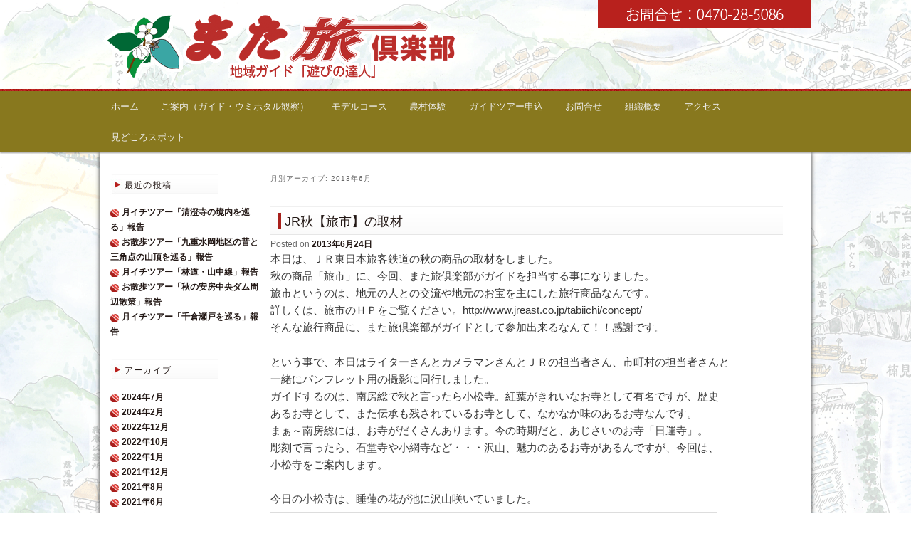

--- FILE ---
content_type: text/html; charset=UTF-8
request_url: http://matatabiclub.com/?m=201306
body_size: 69226
content:
<!DOCTYPE html>
<!--[if IE 6]>
<html id="ie6" lang="ja">
<![endif]-->
<!--[if IE 7]>
<html id="ie7" lang="ja">
<![endif]-->
<!--[if IE 8]>
<html id="ie8" lang="ja">
<![endif]-->
<!--[if !(IE 6) | !(IE 7) | !(IE 8)  ]><!-->
<html lang="ja">
<!--<![endif]-->
<head>
<meta charset="UTF-8" />
<meta name="viewport" content="width=device-width" />
<title>6月 | 2013 | また旅倶楽部</title>
<link rel="profile" href="http://gmpg.org/xfn/11" />
<link rel="stylesheet" type="text/css" media="all" href="http://matatabiclub.com/wp-content/themes/matatabiclub/style.css" />
<link rel="stylesheet" type="text/css" media="all" href="wp-content/themes/matatabiclub/style_matatabiclub.css" />
<link rel="stylesheet" type="text/css" media="all" href="wp-content/themes/matatabiclub/int.css" />
<link rel="stylesheet" type="text/css" media="all" href="wp-content/themes/matatabiclub/custom.css" />
<link rel="pingback" href="http://matatabiclub.com/xmlrpc.php" />
<!--[if lt IE 9]>
<script src="http://matatabiclub.com/wp-content/themes/matatabiclub/js/html5.js" type="text/javascript"></script>
<![endif]-->
<link rel='dns-prefetch' href='//s.w.org' />
<link rel="alternate" type="application/rss+xml" title="また旅倶楽部 &raquo; フィード" href="http://matatabiclub.com/?feed=rss2" />
<link rel="alternate" type="application/rss+xml" title="また旅倶楽部 &raquo; コメントフィード" href="http://matatabiclub.com/?feed=comments-rss2" />
		<script type="text/javascript">
			window._wpemojiSettings = {"baseUrl":"https:\/\/s.w.org\/images\/core\/emoji\/11.2.0\/72x72\/","ext":".png","svgUrl":"https:\/\/s.w.org\/images\/core\/emoji\/11.2.0\/svg\/","svgExt":".svg","source":{"concatemoji":"http:\/\/matatabiclub.com\/wp-includes\/js\/wp-emoji-release.min.js?ver=5.1.19"}};
			!function(e,a,t){var n,r,o,i=a.createElement("canvas"),p=i.getContext&&i.getContext("2d");function s(e,t){var a=String.fromCharCode;p.clearRect(0,0,i.width,i.height),p.fillText(a.apply(this,e),0,0);e=i.toDataURL();return p.clearRect(0,0,i.width,i.height),p.fillText(a.apply(this,t),0,0),e===i.toDataURL()}function c(e){var t=a.createElement("script");t.src=e,t.defer=t.type="text/javascript",a.getElementsByTagName("head")[0].appendChild(t)}for(o=Array("flag","emoji"),t.supports={everything:!0,everythingExceptFlag:!0},r=0;r<o.length;r++)t.supports[o[r]]=function(e){if(!p||!p.fillText)return!1;switch(p.textBaseline="top",p.font="600 32px Arial",e){case"flag":return s([55356,56826,55356,56819],[55356,56826,8203,55356,56819])?!1:!s([55356,57332,56128,56423,56128,56418,56128,56421,56128,56430,56128,56423,56128,56447],[55356,57332,8203,56128,56423,8203,56128,56418,8203,56128,56421,8203,56128,56430,8203,56128,56423,8203,56128,56447]);case"emoji":return!s([55358,56760,9792,65039],[55358,56760,8203,9792,65039])}return!1}(o[r]),t.supports.everything=t.supports.everything&&t.supports[o[r]],"flag"!==o[r]&&(t.supports.everythingExceptFlag=t.supports.everythingExceptFlag&&t.supports[o[r]]);t.supports.everythingExceptFlag=t.supports.everythingExceptFlag&&!t.supports.flag,t.DOMReady=!1,t.readyCallback=function(){t.DOMReady=!0},t.supports.everything||(n=function(){t.readyCallback()},a.addEventListener?(a.addEventListener("DOMContentLoaded",n,!1),e.addEventListener("load",n,!1)):(e.attachEvent("onload",n),a.attachEvent("onreadystatechange",function(){"complete"===a.readyState&&t.readyCallback()})),(n=t.source||{}).concatemoji?c(n.concatemoji):n.wpemoji&&n.twemoji&&(c(n.twemoji),c(n.wpemoji)))}(window,document,window._wpemojiSettings);
		</script>
		<style type="text/css">
img.wp-smiley,
img.emoji {
	display: inline !important;
	border: none !important;
	box-shadow: none !important;
	height: 1em !important;
	width: 1em !important;
	margin: 0 .07em !important;
	vertical-align: -0.1em !important;
	background: none !important;
	padding: 0 !important;
}
</style>
	<link rel='stylesheet' id='colorbox-theme1-css'  href='http://matatabiclub.com/wp-content/plugins/jquery-colorbox/themes/theme1/colorbox.css?ver=4.6.2' type='text/css' media='screen' />
<link rel='stylesheet' id='wp-block-library-css'  href='http://matatabiclub.com/wp-includes/css/dist/block-library/style.min.css?ver=5.1.19' type='text/css' media='all' />
<link rel='stylesheet' id='contact-form-7-css'  href='http://matatabiclub.com/wp-content/plugins/contact-form-7/includes/css/styles.css?ver=5.1.3' type='text/css' media='all' />
<script type='text/javascript' src='http://matatabiclub.com/wp-includes/js/jquery/jquery.js?ver=1.12.4'></script>
<script type='text/javascript' src='http://matatabiclub.com/wp-includes/js/jquery/jquery-migrate.min.js?ver=1.4.1'></script>
<script type='text/javascript'>
/* <![CDATA[ */
var jQueryColorboxSettingsArray = {"jQueryColorboxVersion":"4.6.2","colorboxInline":"false","colorboxIframe":"false","colorboxGroupId":"","colorboxTitle":"","colorboxWidth":"false","colorboxHeight":"false","colorboxMaxWidth":"false","colorboxMaxHeight":"false","colorboxSlideshow":"false","colorboxSlideshowAuto":"false","colorboxScalePhotos":"false","colorboxPreloading":"false","colorboxOverlayClose":"true","colorboxLoop":"true","colorboxEscKey":"true","colorboxArrowKey":"true","colorboxScrolling":"true","colorboxOpacity":"0.85","colorboxTransition":"elastic","colorboxSpeed":"350","colorboxSlideshowSpeed":"2500","colorboxClose":"close","colorboxNext":"next","colorboxPrevious":"previous","colorboxSlideshowStart":"start slideshow","colorboxSlideshowStop":"stop slideshow","colorboxCurrent":"{current} of {total} images","colorboxXhrError":"This content failed to load.","colorboxImgError":"This image failed to load.","colorboxImageMaxWidth":"false","colorboxImageMaxHeight":"false","colorboxImageHeight":"false","colorboxImageWidth":"false","colorboxLinkHeight":"false","colorboxLinkWidth":"false","colorboxInitialHeight":"100","colorboxInitialWidth":"300","autoColorboxJavaScript":"","autoHideFlash":"","autoColorbox":"true","autoColorboxGalleries":"","addZoomOverlay":"","useGoogleJQuery":"","colorboxAddClassToLinks":""};
/* ]]> */
</script>
<script type='text/javascript' src='http://matatabiclub.com/wp-content/plugins/jquery-colorbox/js/jquery.colorbox-min.js?ver=1.4.33'></script>
<script type='text/javascript' src='http://matatabiclub.com/wp-content/plugins/jquery-colorbox/js/jquery-colorbox-wrapper-min.js?ver=4.6.2'></script>
<link rel='https://api.w.org/' href='http://matatabiclub.com/index.php?rest_route=/' />
<link rel="EditURI" type="application/rsd+xml" title="RSD" href="http://matatabiclub.com/xmlrpc.php?rsd" />
<link rel="wlwmanifest" type="application/wlwmanifest+xml" href="http://matatabiclub.com/wp-includes/wlwmanifest.xml" /> 
<meta name="generator" content="WordPress 5.1.19" />
<script type="text/javascript">

  var _gaq = _gaq || [];
  _gaq.push(['_setAccount', 'UA-31810356-1']);
  _gaq.push(['_trackPageview']);

  (function() {
    var ga = document.createElement('script'); ga.type = 'text/javascript'; ga.async = true;
    ga.src = ('https:' == document.location.protocol ? 'https://ssl' : 'http://www') + '.google-analytics.com/ga.js';
    var s = document.getElementsByTagName('script')[0]; s.parentNode.insertBefore(ga, s);
  })();

</script>
</head>

<body class="archive date single-author two-column left-sidebar">
<div id="page" class="hfeed">
	<header id="branding" role="banner">
			<hgroup>
				<div class="header_title"><h1 id="site-title"><span><a href="http://matatabiclub.com/" title="また旅倶楽部" rel="home"><img src="wp-content/themes/matatabiclub/images/title.gif" class="header_sitetitle" /></a></span></h1>
				<h2 id="site-description"></h2></div>
    <div class="header_phone"><img src="wp-content/themes/matatabiclub/images/header_phone.gif"/></div>
			</hgroup>

			
<div id="easing_slider" ></div>

			<nav id="access" role="navigation">
				<h3 class="assistive-text">メインメニュー</h3>
								<div class="skip-link"><a class="assistive-text" href="#content" title="メインコンテンツへ移動">メインコンテンツへ移動</a></div>
				<div class="skip-link"><a class="assistive-text" href="#secondary" title="サブコンテンツへ移動">サブコンテンツへ移動</a></div>
								<div class="menu-header-container"><ul id="menu-header" class="menu"><li id="menu-item-37" class="menu-item menu-item-type-post_type menu-item-object-page menu-item-home menu-item-37"><a href="http://matatabiclub.com/">ホーム</a></li>
<li id="menu-item-33" class="menu-item menu-item-type-post_type menu-item-object-page menu-item-33"><a href="http://matatabiclub.com/?page_id=12">ご案内（ガイド・ウミホタル観察）</a></li>
<li id="menu-item-455" class="menu-item menu-item-type-post_type menu-item-object-page menu-item-455"><a title="モデルコース" href="http://matatabiclub.com/?page_id=154">モデルコース</a></li>
<li id="menu-item-646" class="menu-item menu-item-type-post_type menu-item-object-page menu-item-646"><a title="農村体験" href="http://matatabiclub.com/?page_id=638">農村体験</a></li>
<li id="menu-item-251" class="menu-item menu-item-type-post_type menu-item-object-page menu-item-251"><a href="http://matatabiclub.com/?page_id=249">ガイドツアー申込</a></li>
<li id="menu-item-32" class="menu-item menu-item-type-post_type menu-item-object-page menu-item-32"><a href="http://matatabiclub.com/?page_id=14">お問合せ</a></li>
<li id="menu-item-47" class="menu-item menu-item-type-post_type menu-item-object-page menu-item-47"><a href="http://matatabiclub.com/?page_id=22">組織概要</a></li>
<li id="menu-item-224" class="menu-item menu-item-type-post_type menu-item-object-page menu-item-224"><a href="http://matatabiclub.com/?page_id=222">アクセス</a></li>
<li id="menu-item-374" class="menu-item menu-item-type-post_type menu-item-object-page menu-item-374"><a href="http://matatabiclub.com/?page_id=372">見どころスポット</a></li>
</ul></div>			</nav><!-- #access -->
	</header><!-- #branding -->


	<div id="main">
		<section id="primary">
			<div id="content" role="main">

			
				<header class="page-header">
					<h1 class="page-title">
													月別アーカイブ: <span>2013年6月</span>											</h1>
				</header>

				
								
					
	<article id="post-1887" class="post-1887 post type-post status-publish format-standard hentry category-1">
		<header class="entry-header">
						<h1 class="entry-title"><a href="http://matatabiclub.com/?p=1887" title="JR秋【旅市】の取材 へのパーマリンク" rel="bookmark">JR秋【旅市】の取材</a></h1>
			
						<div class="entry-meta">
				<span class="sep">Posted on </span><a href="http://matatabiclub.com/?p=1887" title="2:01 PM" rel="bookmark"><time class="entry-date" datetime="2013-06-24T14:01:32+09:00" pubdate>2013年6月24日</time></a><span class="by-author"> <span class="sep"> by </span> <span class="author vcard"><a class="url fn n" href="http://matatabiclub.com/?author=1" title="また旅倶楽部 の投稿をすべて表示" rel="author">また旅倶楽部</a></span></span>			</div><!-- .entry-meta -->
			
					</header><!-- .entry-header -->

				<div class="entry-content">
			<p>本日は、ＪＲ東日本旅客鉄道の秋の商品の取材をしました。<br />
秋の商品「旅市」に、今回、また旅倶楽部がガイドを担当する事になりました。<br />
旅市というのは、地元の人との交流や地元のお宝を主にした旅行商品なんです。<br />
詳しくは、旅市のＨＰをご覧ください。http://www.jreast.co.jp/tabiichi/concept/<br />
そんな旅行商品に、また旅倶楽部がガイドとして参加出来るなんて！！感謝です。</p>
<p>という事で、本日はライターさんとカメラマンさんとＪＲの担当者さん、市町村の担当者さんと<br />
一緒にパンフレット用の撮影に同行しました。<br />
ガイドするのは、南房総で秋と言ったら小松寺。紅葉がきれいなお寺として有名ですが、歴史<br />
あるお寺として、また伝承も残されているお寺として、なかなか味のあるお寺なんです。<br />
まぁ～南房総には、お寺がだくさんあります。今の時期だと、あじさいのお寺「日運寺」。<br />
彫刻で言ったら、石堂寺や小網寺など・・・沢山、魅力のあるお寺があるんですが、今回は、<br />
小松寺をご案内します。</p>
<p>今日の小松寺は、睡蓮の花が池に沢山咲いていました。<br />
<a href="http://matatabiclub.com/wp-content/uploads/2013/06/IMGP0988.jpg"><img src="http://matatabiclub.com/wp-content/uploads/2013/06/IMGP0988-300x225.jpg" alt="IMGP0988" width="300" height="225" class="alignnone size-medium wp-image-1888 colorbox-1887" srcset="http://matatabiclub.com/wp-content/uploads/2013/06/IMGP0988-300x225.jpg 300w, http://matatabiclub.com/wp-content/uploads/2013/06/IMGP0988-400x300.jpg 400w, http://matatabiclub.com/wp-content/uploads/2013/06/IMGP0988.jpg 800w" sizes="(max-width: 300px) 100vw, 300px" /></a><a href="http://matatabiclub.com/wp-content/uploads/2013/06/IMGP0985.jpg"><img src="http://matatabiclub.com/wp-content/uploads/2013/06/IMGP0985-300x225.jpg" alt="IMGP0985" width="300" height="225" class="alignnone size-medium wp-image-1889 colorbox-1887" srcset="http://matatabiclub.com/wp-content/uploads/2013/06/IMGP0985-300x225.jpg 300w, http://matatabiclub.com/wp-content/uploads/2013/06/IMGP0985-400x300.jpg 400w, http://matatabiclub.com/wp-content/uploads/2013/06/IMGP0985.jpg 800w" sizes="(max-width: 300px) 100vw, 300px" /></a></p>
<p>池には、鯉や亀までも居ました。（亀はわかりづらいですが・・・）<br />
<a href="http://matatabiclub.com/wp-content/uploads/2013/06/IMGP0980.jpg"><img src="http://matatabiclub.com/wp-content/uploads/2013/06/IMGP0980-300x225.jpg" alt="IMGP0980" width="300" height="225" class="alignnone size-medium wp-image-1890 colorbox-1887" srcset="http://matatabiclub.com/wp-content/uploads/2013/06/IMGP0980-300x225.jpg 300w, http://matatabiclub.com/wp-content/uploads/2013/06/IMGP0980-400x300.jpg 400w, http://matatabiclub.com/wp-content/uploads/2013/06/IMGP0980.jpg 800w" sizes="(max-width: 300px) 100vw, 300px" /></a><a href="http://matatabiclub.com/wp-content/uploads/2013/06/IMGP0984.jpg"><img src="http://matatabiclub.com/wp-content/uploads/2013/06/IMGP0984-300x225.jpg" alt="IMGP0984" width="300" height="225" class="alignnone size-medium wp-image-1891 colorbox-1887" srcset="http://matatabiclub.com/wp-content/uploads/2013/06/IMGP0984-300x225.jpg 300w, http://matatabiclub.com/wp-content/uploads/2013/06/IMGP0984-400x300.jpg 400w, http://matatabiclub.com/wp-content/uploads/2013/06/IMGP0984.jpg 800w" sizes="(max-width: 300px) 100vw, 300px" /></a></p>
<p>おっと今日は取材でした。<br />
本堂や境内で取材。<br />
<a href="http://matatabiclub.com/wp-content/uploads/2013/06/IMGP0961.jpg"><img src="http://matatabiclub.com/wp-content/uploads/2013/06/IMGP0961-300x225.jpg" alt="IMGP0961" width="300" height="225" class="alignnone size-medium wp-image-1892 colorbox-1887" srcset="http://matatabiclub.com/wp-content/uploads/2013/06/IMGP0961-300x225.jpg 300w, http://matatabiclub.com/wp-content/uploads/2013/06/IMGP0961-400x300.jpg 400w, http://matatabiclub.com/wp-content/uploads/2013/06/IMGP0961.jpg 800w" sizes="(max-width: 300px) 100vw, 300px" /></a><a href="http://matatabiclub.com/wp-content/uploads/2013/06/IMGP0973.jpg"><img src="http://matatabiclub.com/wp-content/uploads/2013/06/IMGP0973-300x225.jpg" alt="IMGP0973" width="300" height="225" class="alignnone size-medium wp-image-1893 colorbox-1887" srcset="http://matatabiclub.com/wp-content/uploads/2013/06/IMGP0973-300x225.jpg 300w, http://matatabiclub.com/wp-content/uploads/2013/06/IMGP0973-400x300.jpg 400w, http://matatabiclub.com/wp-content/uploads/2013/06/IMGP0973.jpg 800w" sizes="(max-width: 300px) 100vw, 300px" /></a></p>
<p>本堂から少し歩いて、乙王の滝へ。ここは小松寺七不思議に入っている場所です。林道を歩いて行きます。<br />
<a href="http://matatabiclub.com/wp-content/uploads/2013/06/IMGP0991.jpg"><img src="http://matatabiclub.com/wp-content/uploads/2013/06/IMGP0991-300x225.jpg" alt="IMGP0991" width="300" height="225" class="alignnone size-medium wp-image-1896 colorbox-1887" srcset="http://matatabiclub.com/wp-content/uploads/2013/06/IMGP0991-300x225.jpg 300w, http://matatabiclub.com/wp-content/uploads/2013/06/IMGP0991-400x300.jpg 400w, http://matatabiclub.com/wp-content/uploads/2013/06/IMGP0991.jpg 800w" sizes="(max-width: 300px) 100vw, 300px" /></a><a href="http://matatabiclub.com/wp-content/uploads/2013/06/IMGP0992.jpg"><img src="http://matatabiclub.com/wp-content/uploads/2013/06/IMGP0992-300x225.jpg" alt="IMGP0992" width="300" height="225" class="alignnone size-medium wp-image-1897 colorbox-1887" srcset="http://matatabiclub.com/wp-content/uploads/2013/06/IMGP0992-300x225.jpg 300w, http://matatabiclub.com/wp-content/uploads/2013/06/IMGP0992-400x300.jpg 400w, http://matatabiclub.com/wp-content/uploads/2013/06/IMGP0992.jpg 800w" sizes="(max-width: 300px) 100vw, 300px" /></a></p>
<p>ガイドの紹介の撮影です。<br />
<a href="http://matatabiclub.com/wp-content/uploads/2013/06/IMGP0968.jpg"><img src="http://matatabiclub.com/wp-content/uploads/2013/06/IMGP0968-300x225.jpg" alt="IMGP0968" width="300" height="225" class="alignnone size-medium wp-image-1899 colorbox-1887" srcset="http://matatabiclub.com/wp-content/uploads/2013/06/IMGP0968-300x225.jpg 300w, http://matatabiclub.com/wp-content/uploads/2013/06/IMGP0968-400x300.jpg 400w, http://matatabiclub.com/wp-content/uploads/2013/06/IMGP0968.jpg 800w" sizes="(max-width: 300px) 100vw, 300px" /></a><a href="http://matatabiclub.com/wp-content/uploads/2013/06/IMGP1001.jpg"><img src="http://matatabiclub.com/wp-content/uploads/2013/06/IMGP1001-300x225.jpg" alt="IMGP1001" width="300" height="225" class="alignnone size-medium wp-image-1900 colorbox-1887" srcset="http://matatabiclub.com/wp-content/uploads/2013/06/IMGP1001-300x225.jpg 300w, http://matatabiclub.com/wp-content/uploads/2013/06/IMGP1001-400x300.jpg 400w, http://matatabiclub.com/wp-content/uploads/2013/06/IMGP1001.jpg 800w" sizes="(max-width: 300px) 100vw, 300px" /></a><br />
なかなかいい感じに写真が撮れました。<br />
この写真が、ＪＲ商品「旅市　秋」のパンフレットに載ります。<br />
是非、みなさん秋には、ＪＲの旅市で南房総にお越し下さい。私達、また旅倶楽部がお待ちしてます。</p>
					</div><!-- .entry-content -->
		
		<footer class="entry-meta">
												<span class="cat-links">
				<span class="entry-utility-prep entry-utility-prep-cat-links">カテゴリー:</span> <a href="http://matatabiclub.com/?cat=1" rel="category">未分類</a>			</span>
									
			
					</footer><!-- #entry-meta -->
	</article><!-- #post-1887 -->

				
					
	<article id="post-1856" class="post-1856 post type-post status-publish format-standard hentry category-1">
		<header class="entry-header">
						<h1 class="entry-title"><a href="http://matatabiclub.com/?p=1856" title="地域調査（館山市洲崎編） へのパーマリンク" rel="bookmark">地域調査（館山市洲崎編）</a></h1>
			
						<div class="entry-meta">
				<span class="sep">Posted on </span><a href="http://matatabiclub.com/?p=1856" title="11:12 AM" rel="bookmark"><time class="entry-date" datetime="2013-06-18T11:12:44+09:00" pubdate>2013年6月18日</time></a><span class="by-author"> <span class="sep"> by </span> <span class="author vcard"><a class="url fn n" href="http://matatabiclub.com/?author=1" title="また旅倶楽部 の投稿をすべて表示" rel="author">また旅倶楽部</a></span></span>			</div><!-- .entry-meta -->
			
					</header><!-- .entry-header -->

				<div class="entry-content">
			<p>予定していた下見の日が、運よく梅雨の晴れ間に恵まれました。<br />
しかし・・・蒸し暑かったです（汗）</p>
<p>今回は、７月の月イチツアー「頼朝伝説と洲崎を訪ねる」の下見に行ってきました。<br />
集合は、洲崎神社。ここの神社は、源頼朝が石橋山の合戦で敗れ、安房の地に逃れてきて、源氏の再興を<br />
祈願をした神社でもあり、北条政子の安産祈願をした神社でもあります。また、室町時代に江戸城を築い<br />
た、太田道灌が、鎮守として洲崎神社の御分霊を奉斎したのが神田明神の摂社八雲神社の前身と伝えられ<br />
ています。<br />
<a href="http://matatabiclub.com/wp-content/uploads/2013/06/IMGP0894.jpg"><img src="http://matatabiclub.com/wp-content/uploads/2013/06/IMGP0894-300x225.jpg" alt="IMGP0894" width="300" height="225" class="alignnone size-medium wp-image-1857 colorbox-1856" srcset="http://matatabiclub.com/wp-content/uploads/2013/06/IMGP0894-300x225.jpg 300w, http://matatabiclub.com/wp-content/uploads/2013/06/IMGP0894-400x300.jpg 400w, http://matatabiclub.com/wp-content/uploads/2013/06/IMGP0894.jpg 800w" sizes="(max-width: 300px) 100vw, 300px" /></a><br />
朝だったので、逆光になってしまってますが・・ツアー当日は、階段を上って本殿へお参りします。<br />
ちょっと階段を見るとフゥ～って感じになりますが、本殿からの景色は、最高です。</p>
<p>洲崎神社から少し行くと、富士講行者碑があります。<br />
富士山を信仰して登山を繰り返し、昭和８年に８８回の登山を達成した人物が記念に建てた物です。<br />
この方、成功した時は、９４歳だったとか・・・<br />
<a href="http://matatabiclub.com/wp-content/uploads/2013/06/IMGP0895.jpg"><img src="http://matatabiclub.com/wp-content/uploads/2013/06/IMGP0895-300x225.jpg" alt="IMGP0895" width="300" height="225" class="alignnone size-medium wp-image-1858 colorbox-1856" srcset="http://matatabiclub.com/wp-content/uploads/2013/06/IMGP0895-300x225.jpg 300w, http://matatabiclub.com/wp-content/uploads/2013/06/IMGP0895-400x300.jpg 400w, http://matatabiclub.com/wp-content/uploads/2013/06/IMGP0895.jpg 800w" sizes="(max-width: 300px) 100vw, 300px" /></a></p>
<p>次に養老寺。<br />
養老元年（717）に役行者を開祖として創建されたと伝えられ、本尊は洲崎神社の本地仏である十一面観音<br />
菩薩です。境内にある石窟と独鈷水（どっこすい）は役行者との関係が伝えられ、「南総里見八犬伝」の舞<br />
台にもなっています。また、頼朝の話も残されています。<br />
<div id="attachment_1859" style="width: 310px" class="wp-caption alignnone"><a href="http://matatabiclub.com/wp-content/uploads/2013/06/IMGP0912.jpg"><img aria-describedby="caption-attachment-1859" src="http://matatabiclub.com/wp-content/uploads/2013/06/IMGP0912-300x225.jpg" alt="役行者の洞窟" width="300" height="225" class="size-medium wp-image-1859 colorbox-1856" srcset="http://matatabiclub.com/wp-content/uploads/2013/06/IMGP0912-300x225.jpg 300w, http://matatabiclub.com/wp-content/uploads/2013/06/IMGP0912-400x300.jpg 400w, http://matatabiclub.com/wp-content/uploads/2013/06/IMGP0912.jpg 800w" sizes="(max-width: 300px) 100vw, 300px" /></a><p id="caption-attachment-1859" class="wp-caption-text">役行者の洞窟</p></div><br />
今日の下見では、ご厚意により観音堂の中を見せていただきました。<br />
ここの彫刻が素晴らしく、向拝に安房の名工後藤義光の師後藤三四郎恒俊の彫刻があります。<br />
<a href="http://matatabiclub.com/wp-content/uploads/2013/06/IMGP0907.jpg"><img src="http://matatabiclub.com/wp-content/uploads/2013/06/IMGP0907-300x225.jpg" alt="IMGP0907" width="300" height="225" class="alignnone size-medium wp-image-1860 colorbox-1856" srcset="http://matatabiclub.com/wp-content/uploads/2013/06/IMGP0907-300x225.jpg 300w, http://matatabiclub.com/wp-content/uploads/2013/06/IMGP0907-400x300.jpg 400w, http://matatabiclub.com/wp-content/uploads/2013/06/IMGP0907.jpg 800w" sizes="(max-width: 300px) 100vw, 300px" /></a></p>
<p>頼朝伝説の井戸へ。<br />
頼朝が上陸した飲み水がなかったので、岩間に矢尻を突き立てたところ清水が湧いたとう伝説の場所です。<br />
<div id="attachment_1861" style="width: 310px" class="wp-caption alignnone"><a href="http://matatabiclub.com/wp-content/uploads/2013/06/IMGP0918.jpg"><img aria-describedby="caption-attachment-1861" src="http://matatabiclub.com/wp-content/uploads/2013/06/IMGP0918-300x225.jpg" alt="頼朝伝説の井戸「矢尻の井戸」" width="300" height="225" class="size-medium wp-image-1861 colorbox-1856" srcset="http://matatabiclub.com/wp-content/uploads/2013/06/IMGP0918-300x225.jpg 300w, http://matatabiclub.com/wp-content/uploads/2013/06/IMGP0918-400x300.jpg 400w, http://matatabiclub.com/wp-content/uploads/2013/06/IMGP0918.jpg 800w" sizes="(max-width: 300px) 100vw, 300px" /></a><p id="caption-attachment-1861" class="wp-caption-text">頼朝伝説の井戸「矢尻の井戸」</p></div></p>
<p>少し休憩をして、海岸のへ。<br />
これまた、下見という事で、コースに入れるかどうかの確認の為、栄の浦へ。<br />
<a href="http://matatabiclub.com/wp-content/uploads/2013/06/IMGP0920.jpg"><img src="http://matatabiclub.com/wp-content/uploads/2013/06/IMGP0920-300x225.jpg" alt="IMGP0920" width="300" height="225" class="alignnone size-medium wp-image-1862 colorbox-1856" srcset="http://matatabiclub.com/wp-content/uploads/2013/06/IMGP0920-300x225.jpg 300w, http://matatabiclub.com/wp-content/uploads/2013/06/IMGP0920-400x300.jpg 400w, http://matatabiclub.com/wp-content/uploads/2013/06/IMGP0920.jpg 800w" sizes="(max-width: 300px) 100vw, 300px" /></a><br />
とそこに、大きな物体が・・・亀です。でも・・・・命が尽きておりました。<br />
海に流れているゴミなどを口にしていまう亀もいるそうです。ビニール袋が、プカプカ浮いていると、<br />
獲物と間違え飲み込み、窒息死となる亀もいるそうです。合掌。</p>
<p>びっくりした後は、もしかすると本当は源頼朝が上陸した場所ではないのか？というところも<br />
調査してきました。<br />
石橋山の合戦に敗れて、安房に逃れてきて、初めて上陸した地点が房総半島に２つあります。<br />
館山と鋸南町にあるんですね。お偉い先生が、鋸南に上陸したと決めてしまったので、鋸南が<br />
有名になりましたが、その時代の人が今生きている訳もなく・・<br />
伊豆から逃げてきて、その時代エンジンを付いていない舟で、東京湾の中に入るというのは大変<br />
だったはずです。まして、飲み水も底をついているのに、わざわざ湾の中に入っていく？なんて<br />
思います。それと、伊豆からサーファーが流されたりすると、洲崎沖で見つかるという事があります。<br />
それを考えると、館山の洲崎ではないのか？と思ってしまいます。<br />
↑あくまでも、自分だけの考えです。館山ひいきも入っていますので、あしからず・・・<br />
<a href="http://matatabiclub.com/wp-content/uploads/2013/06/IMGP0924.jpg"><img src="http://matatabiclub.com/wp-content/uploads/2013/06/IMGP0924-300x225.jpg" alt="IMGP0924" width="300" height="225" class="alignnone size-medium wp-image-1863 colorbox-1856" srcset="http://matatabiclub.com/wp-content/uploads/2013/06/IMGP0924-300x225.jpg 300w, http://matatabiclub.com/wp-content/uploads/2013/06/IMGP0924-400x300.jpg 400w, http://matatabiclub.com/wp-content/uploads/2013/06/IMGP0924.jpg 800w" sizes="(max-width: 300px) 100vw, 300px" /></a><br />
この奥に祠があります。怪しげな場所です。（当日は、足元が悪く岩の上で危険なので行きません）</p>
<p><a href="http://matatabiclub.com/wp-content/uploads/2013/06/IMGP0935.jpg"><img src="http://matatabiclub.com/wp-content/uploads/2013/06/IMGP0935-300x225.jpg" alt="IMGP0935" width="300" height="225" class="alignnone size-medium wp-image-1864 colorbox-1856" srcset="http://matatabiclub.com/wp-content/uploads/2013/06/IMGP0935-300x225.jpg 300w, http://matatabiclub.com/wp-content/uploads/2013/06/IMGP0935-400x300.jpg 400w, http://matatabiclub.com/wp-content/uploads/2013/06/IMGP0935.jpg 800w" sizes="(max-width: 300px) 100vw, 300px" /></a><br />
プライベートビーチ的な場所です。ちょっと漂着物が多いですが・・・<br />
（ここも当日のコースには入りません）</p>
<p>さて、ルートに戻って、水上特攻艇格納壕へ。<br />
<a href="http://matatabiclub.com/wp-content/uploads/2013/06/IMGP0938.jpg"><img src="http://matatabiclub.com/wp-content/uploads/2013/06/IMGP0938-300x225.jpg" alt="IMGP0938" width="300" height="225" class="alignnone size-medium wp-image-1868 colorbox-1856" srcset="http://matatabiclub.com/wp-content/uploads/2013/06/IMGP0938-300x225.jpg 300w, http://matatabiclub.com/wp-content/uploads/2013/06/IMGP0938-400x300.jpg 400w, http://matatabiclub.com/wp-content/uploads/2013/06/IMGP0938.jpg 800w" sizes="(max-width: 300px) 100vw, 300px" /></a><br />
水上特攻艇「震洋」の格納庫です。この周辺には、いくつかあったそうです。<br />
この写真は、壁に文字が彫られていて、読んでるんです。なにが書かれているのかは、ツアーの時<br />
にお話しします。</p>
<p>洲崎灯台へ。<br />
<a href="http://matatabiclub.com/wp-content/uploads/2013/06/IMGP0943.jpg"><img src="http://matatabiclub.com/wp-content/uploads/2013/06/IMGP0943-300x225.jpg" alt="IMGP0943" width="300" height="225" class="alignnone size-medium wp-image-1869 colorbox-1856" srcset="http://matatabiclub.com/wp-content/uploads/2013/06/IMGP0943-300x225.jpg 300w, http://matatabiclub.com/wp-content/uploads/2013/06/IMGP0943-400x300.jpg 400w, http://matatabiclub.com/wp-content/uploads/2013/06/IMGP0943.jpg 800w" sizes="(max-width: 300px) 100vw, 300px" /></a><a href="http://matatabiclub.com/wp-content/uploads/2013/06/IMGP0942.jpg"><img src="http://matatabiclub.com/wp-content/uploads/2013/06/IMGP0942-300x225.jpg" alt="IMGP0942" width="300" height="225" class="alignnone size-medium wp-image-1870 colorbox-1856" srcset="http://matatabiclub.com/wp-content/uploads/2013/06/IMGP0942-300x225.jpg 300w, http://matatabiclub.com/wp-content/uploads/2013/06/IMGP0942-400x300.jpg 400w, http://matatabiclub.com/wp-content/uploads/2013/06/IMGP0942.jpg 800w" sizes="(max-width: 300px) 100vw, 300px" /></a><br />
房総半島の最も西の場所にある灯台です。洲崎灯台は、三浦半島最南端の東端にある剱埼灯台と共に<br />
東京湾への出入りする船舶の目印です。<br />
最近では、AKB48などのプロモーションなどで使われた事で有名になっています。<br />
また、地域活動団体が、洲崎灯台周辺を「洲崎マーガレット岬の会」のみなさんが、マーガレット岬を<br />
復活しようと活動をしています。</p>
<p>洲崎御台場へ行く前に、灯台を降りたところに、美味しそうな物が・・・灯台へ上る時から気になって<br />
いて・・・休憩してみました。自家製のところてんとあんみつを食べました。<br />
<a href="http://matatabiclub.com/wp-content/uploads/2013/06/IMGP0945.jpg"><img src="http://matatabiclub.com/wp-content/uploads/2013/06/IMGP0945-300x225.jpg" alt="IMGP0945" width="300" height="225" class="alignnone size-medium wp-image-1874 colorbox-1856" srcset="http://matatabiclub.com/wp-content/uploads/2013/06/IMGP0945-300x225.jpg 300w, http://matatabiclub.com/wp-content/uploads/2013/06/IMGP0945-400x300.jpg 400w, http://matatabiclub.com/wp-content/uploads/2013/06/IMGP0945.jpg 800w" sizes="(max-width: 300px) 100vw, 300px" /></a><a href="http://matatabiclub.com/wp-content/uploads/2013/06/IMGP0946.jpg"><img src="http://matatabiclub.com/wp-content/uploads/2013/06/IMGP0946-300x225.jpg" alt="IMGP0946" width="300" height="225" class="alignnone size-medium wp-image-1875 colorbox-1856" srcset="http://matatabiclub.com/wp-content/uploads/2013/06/IMGP0946-300x225.jpg 300w, http://matatabiclub.com/wp-content/uploads/2013/06/IMGP0946-400x300.jpg 400w, http://matatabiclub.com/wp-content/uploads/2013/06/IMGP0946.jpg 800w" sizes="(max-width: 300px) 100vw, 300px" /></a><br />
因みに、私はところてんです。もう少し酢を足していただきました。歩いて暑くて、疲れた体には、<br />
いいですね。疲れが取れた気になります。あぁ！！歩いてなくてもおいしいので食べてみて下さい。<br />
当日は、寄る方向で考えておりますが・・・ツアー料金に含まれておりませんので、ご了承ください。</p>
<p>さぁ～洲崎御台場跡へ。<br />
現在は、私有地になっていて、入場料を払わないと中に入れません。<br />
この御台場後は、江戸時代の終わり頃、黒船襲来にそなえて、東京湾入口の安房や三浦に多くつくられ、<br />
大砲が設置されました。洲崎には、５門の大砲が備えられていました。今は、その面影すらなく、重機<br />
が入りキャンプ場として整備しています。</p>
<p>台場の石。<br />
<a href="http://matatabiclub.com/wp-content/uploads/2013/06/IMGP0948.jpg"><img src="http://matatabiclub.com/wp-content/uploads/2013/06/IMGP0948-300x225.jpg" alt="IMGP0948" width="300" height="225" class="alignnone size-medium wp-image-1871 colorbox-1856" srcset="http://matatabiclub.com/wp-content/uploads/2013/06/IMGP0948-300x225.jpg 300w, http://matatabiclub.com/wp-content/uploads/2013/06/IMGP0948-400x300.jpg 400w, http://matatabiclub.com/wp-content/uploads/2013/06/IMGP0948.jpg 800w" sizes="(max-width: 300px) 100vw, 300px" /></a><br />
お台場の石垣に使われてた石が、近くの民家の石塀に利用されています。</p>
<p>今は、天草のシーズンらしく、いろいろな所で天草が干してあります。<br />
<a href="http://matatabiclub.com/wp-content/uploads/2013/06/IMGP0913.jpg"><img src="http://matatabiclub.com/wp-content/uploads/2013/06/IMGP0913-300x225.jpg" alt="IMGP0913" width="300" height="225" class="alignnone size-medium wp-image-1873 colorbox-1856" srcset="http://matatabiclub.com/wp-content/uploads/2013/06/IMGP0913-300x225.jpg 300w, http://matatabiclub.com/wp-content/uploads/2013/06/IMGP0913-400x300.jpg 400w, http://matatabiclub.com/wp-content/uploads/2013/06/IMGP0913.jpg 800w" sizes="(max-width: 300px) 100vw, 300px" /></a><br />
この写真は、アスファルトの上です。歩いていると、いろいろな場所で海藻の匂いがします。</p>
<p>さぁ、最後は、御神石です。<br />
<a href="http://matatabiclub.com/wp-content/uploads/2013/06/IMGP0951.jpg"><img src="http://matatabiclub.com/wp-content/uploads/2013/06/IMGP0951-300x225.jpg" alt="IMGP0951" width="300" height="225" class="alignnone size-medium wp-image-1872 colorbox-1856" srcset="http://matatabiclub.com/wp-content/uploads/2013/06/IMGP0951-300x225.jpg 300w, http://matatabiclub.com/wp-content/uploads/2013/06/IMGP0951-400x300.jpg 400w, http://matatabiclub.com/wp-content/uploads/2013/06/IMGP0951.jpg 800w" sizes="(max-width: 300px) 100vw, 300px" /></a><br />
浜に祀られている長さ2.5ｍの丸みを帯びた細長の石です。竜宮から洲崎大明神に奉納された二つの<br />
石のひとつとされ、もうひとつは三浦半島に飛んでいったといいます。それは浦賀の西にある安房口神社<br />
にあります。なぜか？というのは、ツアー当日のお楽しみです。</p>
<p>このツアーは、７月７日（日）七夕です。<br />
集合時間９：３０<br />
集合場所：洲崎神社<br />
参加料：６００円<br />
持ち物：お弁当・飲料水他<br />
小雨決行ですが、中止になる場合もありますので、２日前までに、また旅倶楽部までご連絡下さい。</p>
					</div><!-- .entry-content -->
		
		<footer class="entry-meta">
												<span class="cat-links">
				<span class="entry-utility-prep entry-utility-prep-cat-links">カテゴリー:</span> <a href="http://matatabiclub.com/?cat=1" rel="category">未分類</a>			</span>
									
			
					</footer><!-- #entry-meta -->
	</article><!-- #post-1856 -->

				
					
	<article id="post-1815" class="post-1815 post type-post status-publish format-standard hentry category-1">
		<header class="entry-header">
						<h1 class="entry-title"><a href="http://matatabiclub.com/?p=1815" title="地域調査（白浜塩浦浅間神社編） へのパーマリンク" rel="bookmark">地域調査（白浜塩浦浅間神社編）</a></h1>
			
						<div class="entry-meta">
				<span class="sep">Posted on </span><a href="http://matatabiclub.com/?p=1815" title="11:22 AM" rel="bookmark"><time class="entry-date" datetime="2013-06-11T11:22:33+09:00" pubdate>2013年6月11日</time></a><span class="by-author"> <span class="sep"> by </span> <span class="author vcard"><a class="url fn n" href="http://matatabiclub.com/?author=1" title="また旅倶楽部 の投稿をすべて表示" rel="author">また旅倶楽部</a></span></span>			</div><!-- .entry-meta -->
			
					</header><!-- .entry-header -->

				<div class="entry-content">
			<p>梅雨入りしていますが、南房総・館山では、あまり雨が降っておりません。<br />
ウォーキングツアーを開催する立場としては、雨が降らない方がいいのですが・・・<br />
畑がカピカピ状態になってきていて農家さんは大変です。<br />
今日は、梅雨らしい天気なりそうですが・・・・</p>
<p>さて、昨日（６月１０日）、６月３０日予定の【イベントツアー】白浜塩浦浅間神社奇祭見学と<br />
大滝めぐりの下見に行ってきました。<br />
当日の集合場所に集まり、コースを確認。<br />
まずは、駐車場から、垢離場（こっとり場）と海野亀塚へ。<br />
<a href="http://matatabiclub.com/wp-content/uploads/2013/06/IMGP0868.jpg"><img src="http://matatabiclub.com/wp-content/uploads/2013/06/IMGP0868-300x225.jpg" alt="IMGP0868" width="300" height="225" class="alignnone size-medium wp-image-1816 colorbox-1815" srcset="http://matatabiclub.com/wp-content/uploads/2013/06/IMGP0868-300x225.jpg 300w, http://matatabiclub.com/wp-content/uploads/2013/06/IMGP0868-400x300.jpg 400w, http://matatabiclub.com/wp-content/uploads/2013/06/IMGP0868.jpg 800w" sizes="(max-width: 300px) 100vw, 300px" /></a><a href="http://matatabiclub.com/wp-content/uploads/2013/06/IMGP0867.jpg"><img src="http://matatabiclub.com/wp-content/uploads/2013/06/IMGP0867-300x225.jpg" alt="IMGP0867" width="300" height="225" class="alignnone size-medium wp-image-1817 colorbox-1815" srcset="http://matatabiclub.com/wp-content/uploads/2013/06/IMGP0867-300x225.jpg 300w, http://matatabiclub.com/wp-content/uploads/2013/06/IMGP0867-400x300.jpg 400w, http://matatabiclub.com/wp-content/uploads/2013/06/IMGP0867.jpg 800w" sizes="(max-width: 300px) 100vw, 300px" /></a><br />
うちのガイドさん達は、石碑を見るとそこに書いてある字を読み始めます。勉強熱心なんです。</p>
<p>そこから、弁天様→子育て地蔵→メインの浅間神社へ。<br />
<a href="http://matatabiclub.com/wp-content/uploads/2013/06/IMGP0871.jpg"><img src="http://matatabiclub.com/wp-content/uploads/2013/06/IMGP0871-300x225.jpg" alt="IMGP0871" width="300" height="225" class="alignnone size-medium wp-image-1818 colorbox-1815" srcset="http://matatabiclub.com/wp-content/uploads/2013/06/IMGP0871-300x225.jpg 300w, http://matatabiclub.com/wp-content/uploads/2013/06/IMGP0871-400x300.jpg 400w, http://matatabiclub.com/wp-content/uploads/2013/06/IMGP0871.jpg 800w" sizes="(max-width: 300px) 100vw, 300px" /></a><br />
<子育て地蔵><br />
館山・南房総には、お地蔵さん率が高いのです。いたるところにお地蔵さんが居ます。</p>
<p>浅間神社です。本殿が山の上にあります。祭り当日は幟旗が建てられ本殿が開かれます。<br />
<a href="http://matatabiclub.com/wp-content/uploads/2013/06/IMGP0873.jpg"><img src="http://matatabiclub.com/wp-content/uploads/2013/06/IMGP0873-300x225.jpg" alt="IMGP0873" width="300" height="225" class="alignnone size-medium wp-image-1819 colorbox-1815" srcset="http://matatabiclub.com/wp-content/uploads/2013/06/IMGP0873-300x225.jpg 300w, http://matatabiclub.com/wp-content/uploads/2013/06/IMGP0873-400x300.jpg 400w, http://matatabiclub.com/wp-content/uploads/2013/06/IMGP0873.jpg 800w" sizes="(max-width: 300px) 100vw, 300px" /></a><br />
狛犬です。なんだか顔が面白いので撮ってみました。私的には、アン○ニオ猪○ににているような・・・<br />
<a href="http://matatabiclub.com/wp-content/uploads/2013/06/IMGP0874.jpg"><img src="http://matatabiclub.com/wp-content/uploads/2013/06/IMGP0874-300x225.jpg" alt="IMGP0874" width="300" height="225" class="alignnone size-medium wp-image-1820 colorbox-1815" srcset="http://matatabiclub.com/wp-content/uploads/2013/06/IMGP0874-300x225.jpg 300w, http://matatabiclub.com/wp-content/uploads/2013/06/IMGP0874-400x300.jpg 400w, http://matatabiclub.com/wp-content/uploads/2013/06/IMGP0874.jpg 800w" sizes="(max-width: 300px) 100vw, 300px" /></a></p>
<p>本殿前からの景色です。昨日は、大島が見えていました。<br />
<a href="http://matatabiclub.com/wp-content/uploads/2013/06/IMGP0880.jpg"><img src="http://matatabiclub.com/wp-content/uploads/2013/06/IMGP0880-300x225.jpg" alt="IMGP0880" width="300" height="225" class="alignnone size-medium wp-image-1821 colorbox-1815" srcset="http://matatabiclub.com/wp-content/uploads/2013/06/IMGP0880-300x225.jpg 300w, http://matatabiclub.com/wp-content/uploads/2013/06/IMGP0880-400x300.jpg 400w, http://matatabiclub.com/wp-content/uploads/2013/06/IMGP0880.jpg 800w" sizes="(max-width: 300px) 100vw, 300px" /></a><a href="http://matatabiclub.com/wp-content/uploads/2013/06/IMGP0881.jpg"><img src="http://matatabiclub.com/wp-content/uploads/2013/06/IMGP0881-300x225.jpg" alt="IMGP0881" width="300" height="225" class="alignnone size-medium wp-image-1822 colorbox-1815" srcset="http://matatabiclub.com/wp-content/uploads/2013/06/IMGP0881-300x225.jpg 300w, http://matatabiclub.com/wp-content/uploads/2013/06/IMGP0881-400x300.jpg 400w, http://matatabiclub.com/wp-content/uploads/2013/06/IMGP0881.jpg 800w" sizes="(max-width: 300px) 100vw, 300px" /></a></p>
<p>延命地蔵→地蔵岩屋→塩浦大滝へ。<br />
<a href="http://matatabiclub.com/wp-content/uploads/2013/06/IMGP0885.jpg"><img src="http://matatabiclub.com/wp-content/uploads/2013/06/IMGP0885-300x225.jpg" alt="IMGP0885" width="300" height="225" class="alignnone size-medium wp-image-1824 colorbox-1815" srcset="http://matatabiclub.com/wp-content/uploads/2013/06/IMGP0885-300x225.jpg 300w, http://matatabiclub.com/wp-content/uploads/2013/06/IMGP0885-400x300.jpg 400w, http://matatabiclub.com/wp-content/uploads/2013/06/IMGP0885.jpg 800w" sizes="(max-width: 300px) 100vw, 300px" /></a><a href="http://matatabiclub.com/wp-content/uploads/2013/06/IMGP0887.jpg"><img src="http://matatabiclub.com/wp-content/uploads/2013/06/IMGP0887-300x225.jpg" alt="IMGP0887" width="300" height="225" class="alignnone size-medium wp-image-1825 colorbox-1815" srcset="http://matatabiclub.com/wp-content/uploads/2013/06/IMGP0887-300x225.jpg 300w, http://matatabiclub.com/wp-content/uploads/2013/06/IMGP0887-400x300.jpg 400w, http://matatabiclub.com/wp-content/uploads/2013/06/IMGP0887.jpg 800w" sizes="(max-width: 300px) 100vw, 300px" /></a><br />
やはりお地蔵さんです。岩屋のお地蔵さんは体の部分と顔の部分違うのです。結構そういうお地蔵さん<br />
を至る所で見ることがあります。これには理由があるんですが・・・当日お話しします。</p>
<p>塩浦大滝です。紫陽花が咲いていて綺麗でした。当日まで、がんばって咲いててくれれば<br />
いいのですが・・・・滝の水量も雨が降らないので、少ないようです。<br />
<a href="http://matatabiclub.com/wp-content/uploads/2013/06/IMGP0889.jpg"><img src="http://matatabiclub.com/wp-content/uploads/2013/06/IMGP0889-300x225.jpg" alt="IMGP0889" width="300" height="225" class="alignnone size-medium wp-image-1826 colorbox-1815" srcset="http://matatabiclub.com/wp-content/uploads/2013/06/IMGP0889-300x225.jpg 300w, http://matatabiclub.com/wp-content/uploads/2013/06/IMGP0889-400x300.jpg 400w, http://matatabiclub.com/wp-content/uploads/2013/06/IMGP0889.jpg 800w" sizes="(max-width: 300px) 100vw, 300px" /></a><br />
ちょうど、塩浦大滝を整備している方にお会いしました。約３年かけて整備したそうです。<br />
いつもきれいにしてくれてありがとうございます。</p>
<p>その後、塩浦小滝＆鍾乳洞へ。歩く距離的には、３㎞位になりますが、今回のツアーはお祭りが<br />
メインになります。</p>
<p>祭りは、塩浦の浅間参りといいまして・・・<br />
その年に生まれた子供がいる家では、孫に赤い鉢巻をさせ、誕生日と名前を書いた旗を持ち、<br />
祖父母が背中に背負い、浜の垢離とり場からす裸足で参拝順路に従い、各所を拝みながら、<br />
頂上の本殿へむかいます。本殿を３回廻り、旗を奉納し裏道を下ります。聖地に裸足で詣でる<br />
信仰は、各地にありましたが、今伝承されているのは、極めて貴重です。</p>
<p>是非、ご参加下さい。<br />
６月３０日（日）９：３０～１５：００　ツアー参加料６００円です。<br />
お待ちしております。</p>
					</div><!-- .entry-content -->
		
		<footer class="entry-meta">
												<span class="cat-links">
				<span class="entry-utility-prep entry-utility-prep-cat-links">カテゴリー:</span> <a href="http://matatabiclub.com/?cat=1" rel="category">未分類</a>			</span>
									
			
					</footer><!-- #entry-meta -->
	</article><!-- #post-1815 -->

				
					
	<article id="post-1766" class="post-1766 post type-post status-publish format-standard hentry category-1">
		<header class="entry-header">
						<h1 class="entry-title"><a href="http://matatabiclub.com/?p=1766" title="地域調査（館山市宮城・笠名・大賀編） へのパーマリンク" rel="bookmark">地域調査（館山市宮城・笠名・大賀編）</a></h1>
			
						<div class="entry-meta">
				<span class="sep">Posted on </span><a href="http://matatabiclub.com/?p=1766" title="9:42 AM" rel="bookmark"><time class="entry-date" datetime="2013-06-03T09:42:07+09:00" pubdate>2013年6月3日</time></a><span class="by-author"> <span class="sep"> by </span> <span class="author vcard"><a class="url fn n" href="http://matatabiclub.com/?author=1" title="また旅倶楽部 の投稿をすべて表示" rel="author">また旅倶楽部</a></span></span>			</div><!-- .entry-meta -->
			
					</header><!-- .entry-header -->

				<div class="entry-content">
			<p>６月９日の月イチツアーの下見に行ってきました。<br />
下見の日は、日差しがあり、日向は暑いくらいでしたが、日影や木陰は、風があり心地よい<br />
ウォーキングの下見になりました。</p>
<p>６月の月イチツアーは「洲ノ崎海軍航空隊と宮城浄水場」という事で、戦争遺跡関係の場所<br />
をウォーキングします。<br />
<a href="http://matatabiclub.com/wp-content/uploads/2013/05/IMGP0663.jpg"><img src="http://matatabiclub.com/wp-content/uploads/2013/05/IMGP0663-300x225.jpg" alt="IMGP0663" width="300" height="225" class="alignnone size-medium wp-image-1767 colorbox-1766" srcset="http://matatabiclub.com/wp-content/uploads/2013/05/IMGP0663-300x225.jpg 300w, http://matatabiclub.com/wp-content/uploads/2013/05/IMGP0663-400x300.jpg 400w, http://matatabiclub.com/wp-content/uploads/2013/05/IMGP0663.jpg 800w" sizes="(max-width: 300px) 100vw, 300px" /></a><br />
射撃場へ続く道。戦闘機を置いて、この先約100ｍの位置にある的に向けて、機銃の調整をおこ<br />
なうための的として使われていた施設の跡です。<br />
<a href="http://matatabiclub.com/wp-content/uploads/2013/05/IMGP0661.jpg"><img src="http://matatabiclub.com/wp-content/uploads/2013/05/IMGP0661-300x225.jpg" alt="IMGP0661" width="300" height="225" class="alignnone size-medium wp-image-1768 colorbox-1766" srcset="http://matatabiclub.com/wp-content/uploads/2013/05/IMGP0661-300x225.jpg 300w, http://matatabiclub.com/wp-content/uploads/2013/05/IMGP0661-400x300.jpg 400w, http://matatabiclub.com/wp-content/uploads/2013/05/IMGP0661.jpg 800w" sizes="(max-width: 300px) 100vw, 300px" /></a><br />
銃弾の跡とか見る事ができます。</p>
<p><a href="http://matatabiclub.com/wp-content/uploads/2013/05/IMGP0667.jpg"><img src="http://matatabiclub.com/wp-content/uploads/2013/05/IMGP0667-300x225.jpg" alt="IMGP0667" width="300" height="225" class="alignnone size-medium wp-image-1769 colorbox-1766" srcset="http://matatabiclub.com/wp-content/uploads/2013/05/IMGP0667-300x225.jpg 300w, http://matatabiclub.com/wp-content/uploads/2013/05/IMGP0667-400x300.jpg 400w, http://matatabiclub.com/wp-content/uploads/2013/05/IMGP0667.jpg 800w" sizes="(max-width: 300px) 100vw, 300px" /></a><a href="http://matatabiclub.com/wp-content/uploads/2013/05/IMGP0672.jpg"><img src="http://matatabiclub.com/wp-content/uploads/2013/05/IMGP0672-300x225.jpg" alt="IMGP0672" width="300" height="225" class="alignnone size-medium wp-image-1770 colorbox-1766" srcset="http://matatabiclub.com/wp-content/uploads/2013/05/IMGP0672-300x225.jpg 300w, http://matatabiclub.com/wp-content/uploads/2013/05/IMGP0672-400x300.jpg 400w, http://matatabiclub.com/wp-content/uploads/2013/05/IMGP0672.jpg 800w" sizes="(max-width: 300px) 100vw, 300px" /></a><br />
館山市茂名に続きく道です。手掘り？のトンネルを抜けて、浄水場を目指します。</p>
<p>浄水場までの途中にも、戦争遺跡の壕の跡が残ってます。<br />
<a href="http://matatabiclub.com/wp-content/uploads/2013/05/IMGP0669.jpg"><img src="http://matatabiclub.com/wp-content/uploads/2013/05/IMGP0669-300x225.jpg" alt="IMGP0669" width="300" height="225" class="alignnone size-medium wp-image-1771 colorbox-1766" srcset="http://matatabiclub.com/wp-content/uploads/2013/05/IMGP0669-300x225.jpg 300w, http://matatabiclub.com/wp-content/uploads/2013/05/IMGP0669-400x300.jpg 400w, http://matatabiclub.com/wp-content/uploads/2013/05/IMGP0669.jpg 800w" sizes="(max-width: 300px) 100vw, 300px" /></a></p>
<p>いよいよ浄水場です。<br />
門はこんな感じ。。。。<br />
<a href="http://matatabiclub.com/wp-content/uploads/2013/05/IMGP0678.jpg"><img src="http://matatabiclub.com/wp-content/uploads/2013/05/IMGP0678-300x225.jpg" alt="IMGP0678" width="300" height="225" class="alignnone size-medium wp-image-1772 colorbox-1766" srcset="http://matatabiclub.com/wp-content/uploads/2013/05/IMGP0678-300x225.jpg 300w, http://matatabiclub.com/wp-content/uploads/2013/05/IMGP0678-400x300.jpg 400w, http://matatabiclub.com/wp-content/uploads/2013/05/IMGP0678.jpg 800w" sizes="(max-width: 300px) 100vw, 300px" /></a><br />
今は、立入禁止になっていますので、中には入れません。<br />
門から少し登ると、ため池？を見る事ができます。<br />
<a href="http://matatabiclub.com/wp-content/uploads/2013/05/IMGP0674.jpg"><img src="http://matatabiclub.com/wp-content/uploads/2013/05/IMGP0674-300x225.jpg" alt="IMGP0674" width="300" height="225" class="alignnone size-medium wp-image-1773 colorbox-1766" srcset="http://matatabiclub.com/wp-content/uploads/2013/05/IMGP0674-300x225.jpg 300w, http://matatabiclub.com/wp-content/uploads/2013/05/IMGP0674-400x300.jpg 400w, http://matatabiclub.com/wp-content/uploads/2013/05/IMGP0674.jpg 800w" sizes="(max-width: 300px) 100vw, 300px" /></a><br />
碑が残っていますが、やはりここも立ち入り禁止です。<br />
ここは、アオサギやウなどが生息しています。<br />
<a href="http://matatabiclub.com/wp-content/uploads/2013/05/IMGP0677.jpg"><img src="http://matatabiclub.com/wp-content/uploads/2013/05/IMGP0677-300x225.jpg" alt="IMGP0677" width="300" height="225" class="alignnone size-medium wp-image-1774 colorbox-1766" srcset="http://matatabiclub.com/wp-content/uploads/2013/05/IMGP0677-300x225.jpg 300w, http://matatabiclub.com/wp-content/uploads/2013/05/IMGP0677-400x300.jpg 400w, http://matatabiclub.com/wp-content/uploads/2013/05/IMGP0677.jpg 800w" sizes="(max-width: 300px) 100vw, 300px" /></a><br />
途中には、当時の海軍の敷地だという事を示す標識が埋もれていました。<br />
<a href="http://matatabiclub.com/wp-content/uploads/2013/05/IMGP0673.jpg"><img src="http://matatabiclub.com/wp-content/uploads/2013/05/IMGP0673-300x225.jpg" alt="IMGP0673" width="300" height="225" class="alignnone size-medium wp-image-1775 colorbox-1766" srcset="http://matatabiclub.com/wp-content/uploads/2013/05/IMGP0673-300x225.jpg 300w, http://matatabiclub.com/wp-content/uploads/2013/05/IMGP0673-400x300.jpg 400w, http://matatabiclub.com/wp-content/uploads/2013/05/IMGP0673.jpg 800w" sizes="(max-width: 300px) 100vw, 300px" /></a></p>
<p>宮城浄水場をあとにし、いよいよ洲ノ崎海軍航空隊のあった場所へ。<br />
っとその前に昼食場所は、赤山地下壕のところで。当日は、参加者でご希望がある方に、地下壕内<br />
をご案内します。但し、入壕料は各自負担でお願いします。</p>
<p>これはなんでしょう？<br />
<a href="http://matatabiclub.com/wp-content/uploads/2013/05/IMGP0684.jpg"><img src="http://matatabiclub.com/wp-content/uploads/2013/05/IMGP0684-300x225.jpg" alt="IMGP0684" width="300" height="225" class="alignnone size-medium wp-image-1776 colorbox-1766" srcset="http://matatabiclub.com/wp-content/uploads/2013/05/IMGP0684-300x225.jpg 300w, http://matatabiclub.com/wp-content/uploads/2013/05/IMGP0684-400x300.jpg 400w, http://matatabiclub.com/wp-content/uploads/2013/05/IMGP0684.jpg 800w" sizes="(max-width: 300px) 100vw, 300px" /></a></p>
<p>正解は、防空壕だそうです。<br />
畑などの中に、残されています。普通に歩いていたら、見過ごしてしまう所です。<br />
その他にも、掲揚台跡とか講堂跡とかも見る事ができます。<br />
あとは、当日のお楽しみです。</p>
<p>歩いている途中、神社を通ったところ、木のそばに看板が建っていました。<br />
<a href="http://matatabiclub.com/wp-content/uploads/2013/05/IMGP0687.jpg"><img src="http://matatabiclub.com/wp-content/uploads/2013/05/IMGP0687-300x225.jpg" alt="IMGP0687" width="300" height="225" class="alignnone size-medium wp-image-1777 colorbox-1766" srcset="http://matatabiclub.com/wp-content/uploads/2013/05/IMGP0687-300x225.jpg 300w, http://matatabiclub.com/wp-content/uploads/2013/05/IMGP0687-400x300.jpg 400w, http://matatabiclub.com/wp-content/uploads/2013/05/IMGP0687.jpg 800w" sizes="(max-width: 300px) 100vw, 300px" /></a><br />
なんと、ご神木などの木に石油が撒かれていたそうです。その為、１本の木が枯れて<br />
しまったとの事です。ひどい事をする人がいるんですね。もし館山人がしていたら、同じ<br />
館山人として情けない限りです・・・・</p>
<p>話を元に戻して、<br />
午後からは、あまり日影・木陰がありません。６月という事もあり、<br />
熱中症対策をしてご参加下さい。お待ちしております。</p>
<p>【追伸】ちなみに、家の愛犬もクタクタになってました。もう下見には、連れていけない時期です。<br />
<a href="http://matatabiclub.com/wp-content/uploads/2013/05/IMGP0682.jpg"><img src="http://matatabiclub.com/wp-content/uploads/2013/05/IMGP0682-300x225.jpg" alt="IMGP0682" width="300" height="225" class="alignnone size-medium wp-image-1778 colorbox-1766" srcset="http://matatabiclub.com/wp-content/uploads/2013/05/IMGP0682-300x225.jpg 300w, http://matatabiclub.com/wp-content/uploads/2013/05/IMGP0682-400x300.jpg 400w, http://matatabiclub.com/wp-content/uploads/2013/05/IMGP0682.jpg 800w" sizes="(max-width: 300px) 100vw, 300px" /></a></p>
					</div><!-- .entry-content -->
		
		<footer class="entry-meta">
												<span class="cat-links">
				<span class="entry-utility-prep entry-utility-prep-cat-links">カテゴリー:</span> <a href="http://matatabiclub.com/?cat=1" rel="category">未分類</a>			</span>
									
			
					</footer><!-- #entry-meta -->
	</article><!-- #post-1766 -->

				
				
			
			</div><!-- #content -->
		</section><!-- #primary -->

		<div id="secondary" class="widget-area" role="complementary">
					<aside id="recent-posts-2" class="widget widget_recent_entries">		<h3 class="widget-title">最近の投稿</h3>		<ul>
											<li>
					<a href="http://matatabiclub.com/?p=6692">月イチツアー「清澄寺の境内を巡る」報告</a>
									</li>
											<li>
					<a href="http://matatabiclub.com/?p=6660">お散歩ツアー「九重水岡地区の昔と三角点の山頂を巡る」報告</a>
									</li>
											<li>
					<a href="http://matatabiclub.com/?p=6627">月イチツアー「林道・山中線」報告</a>
									</li>
											<li>
					<a href="http://matatabiclub.com/?p=6603">お散歩ツアー「秋の安房中央ダム周辺散策」報告</a>
									</li>
											<li>
					<a href="http://matatabiclub.com/?p=6580">月イチツアー「千倉瀬戸を巡る」報告</a>
									</li>
					</ul>
		</aside><aside id="archives-2" class="widget widget_archive"><h3 class="widget-title">アーカイブ</h3>		<ul>
				<li><a href='http://matatabiclub.com/?m=202407'>2024年7月</a></li>
	<li><a href='http://matatabiclub.com/?m=202402'>2024年2月</a></li>
	<li><a href='http://matatabiclub.com/?m=202212'>2022年12月</a></li>
	<li><a href='http://matatabiclub.com/?m=202210'>2022年10月</a></li>
	<li><a href='http://matatabiclub.com/?m=202201'>2022年1月</a></li>
	<li><a href='http://matatabiclub.com/?m=202112'>2021年12月</a></li>
	<li><a href='http://matatabiclub.com/?m=202108'>2021年8月</a></li>
	<li><a href='http://matatabiclub.com/?m=202106'>2021年6月</a></li>
	<li><a href='http://matatabiclub.com/?m=202105'>2021年5月</a></li>
	<li><a href='http://matatabiclub.com/?m=202103'>2021年3月</a></li>
	<li><a href='http://matatabiclub.com/?m=202101'>2021年1月</a></li>
	<li><a href='http://matatabiclub.com/?m=202012'>2020年12月</a></li>
	<li><a href='http://matatabiclub.com/?m=202011'>2020年11月</a></li>
	<li><a href='http://matatabiclub.com/?m=202010'>2020年10月</a></li>
	<li><a href='http://matatabiclub.com/?m=202007'>2020年7月</a></li>
	<li><a href='http://matatabiclub.com/?m=202003'>2020年3月</a></li>
	<li><a href='http://matatabiclub.com/?m=202002'>2020年2月</a></li>
	<li><a href='http://matatabiclub.com/?m=202001'>2020年1月</a></li>
	<li><a href='http://matatabiclub.com/?m=201912'>2019年12月</a></li>
	<li><a href='http://matatabiclub.com/?m=201911'>2019年11月</a></li>
	<li><a href='http://matatabiclub.com/?m=201909'>2019年9月</a></li>
	<li><a href='http://matatabiclub.com/?m=201907'>2019年7月</a></li>
	<li><a href='http://matatabiclub.com/?m=201906'>2019年6月</a></li>
	<li><a href='http://matatabiclub.com/?m=201905'>2019年5月</a></li>
	<li><a href='http://matatabiclub.com/?m=201904'>2019年4月</a></li>
	<li><a href='http://matatabiclub.com/?m=201902'>2019年2月</a></li>
	<li><a href='http://matatabiclub.com/?m=201901'>2019年1月</a></li>
	<li><a href='http://matatabiclub.com/?m=201812'>2018年12月</a></li>
	<li><a href='http://matatabiclub.com/?m=201811'>2018年11月</a></li>
	<li><a href='http://matatabiclub.com/?m=201810'>2018年10月</a></li>
	<li><a href='http://matatabiclub.com/?m=201808'>2018年8月</a></li>
	<li><a href='http://matatabiclub.com/?m=201807'>2018年7月</a></li>
	<li><a href='http://matatabiclub.com/?m=201806'>2018年6月</a></li>
	<li><a href='http://matatabiclub.com/?m=201805'>2018年5月</a></li>
	<li><a href='http://matatabiclub.com/?m=201804'>2018年4月</a></li>
	<li><a href='http://matatabiclub.com/?m=201803'>2018年3月</a></li>
	<li><a href='http://matatabiclub.com/?m=201802'>2018年2月</a></li>
	<li><a href='http://matatabiclub.com/?m=201801'>2018年1月</a></li>
	<li><a href='http://matatabiclub.com/?m=201712'>2017年12月</a></li>
	<li><a href='http://matatabiclub.com/?m=201711'>2017年11月</a></li>
	<li><a href='http://matatabiclub.com/?m=201710'>2017年10月</a></li>
	<li><a href='http://matatabiclub.com/?m=201709'>2017年9月</a></li>
	<li><a href='http://matatabiclub.com/?m=201708'>2017年8月</a></li>
	<li><a href='http://matatabiclub.com/?m=201707'>2017年7月</a></li>
	<li><a href='http://matatabiclub.com/?m=201706'>2017年6月</a></li>
	<li><a href='http://matatabiclub.com/?m=201705'>2017年5月</a></li>
	<li><a href='http://matatabiclub.com/?m=201704'>2017年4月</a></li>
	<li><a href='http://matatabiclub.com/?m=201703'>2017年3月</a></li>
	<li><a href='http://matatabiclub.com/?m=201702'>2017年2月</a></li>
	<li><a href='http://matatabiclub.com/?m=201701'>2017年1月</a></li>
	<li><a href='http://matatabiclub.com/?m=201612'>2016年12月</a></li>
	<li><a href='http://matatabiclub.com/?m=201611'>2016年11月</a></li>
	<li><a href='http://matatabiclub.com/?m=201610'>2016年10月</a></li>
	<li><a href='http://matatabiclub.com/?m=201607'>2016年7月</a></li>
	<li><a href='http://matatabiclub.com/?m=201606'>2016年6月</a></li>
	<li><a href='http://matatabiclub.com/?m=201605'>2016年5月</a></li>
	<li><a href='http://matatabiclub.com/?m=201604'>2016年4月</a></li>
	<li><a href='http://matatabiclub.com/?m=201603'>2016年3月</a></li>
	<li><a href='http://matatabiclub.com/?m=201602'>2016年2月</a></li>
	<li><a href='http://matatabiclub.com/?m=201601'>2016年1月</a></li>
	<li><a href='http://matatabiclub.com/?m=201512'>2015年12月</a></li>
	<li><a href='http://matatabiclub.com/?m=201511'>2015年11月</a></li>
	<li><a href='http://matatabiclub.com/?m=201510'>2015年10月</a></li>
	<li><a href='http://matatabiclub.com/?m=201509'>2015年9月</a></li>
	<li><a href='http://matatabiclub.com/?m=201507'>2015年7月</a></li>
	<li><a href='http://matatabiclub.com/?m=201506'>2015年6月</a></li>
	<li><a href='http://matatabiclub.com/?m=201505'>2015年5月</a></li>
	<li><a href='http://matatabiclub.com/?m=201504'>2015年4月</a></li>
	<li><a href='http://matatabiclub.com/?m=201503'>2015年3月</a></li>
	<li><a href='http://matatabiclub.com/?m=201502'>2015年2月</a></li>
	<li><a href='http://matatabiclub.com/?m=201501'>2015年1月</a></li>
	<li><a href='http://matatabiclub.com/?m=201412'>2014年12月</a></li>
	<li><a href='http://matatabiclub.com/?m=201411'>2014年11月</a></li>
	<li><a href='http://matatabiclub.com/?m=201410'>2014年10月</a></li>
	<li><a href='http://matatabiclub.com/?m=201409'>2014年9月</a></li>
	<li><a href='http://matatabiclub.com/?m=201408'>2014年8月</a></li>
	<li><a href='http://matatabiclub.com/?m=201407'>2014年7月</a></li>
	<li><a href='http://matatabiclub.com/?m=201406'>2014年6月</a></li>
	<li><a href='http://matatabiclub.com/?m=201405'>2014年5月</a></li>
	<li><a href='http://matatabiclub.com/?m=201404'>2014年4月</a></li>
	<li><a href='http://matatabiclub.com/?m=201403'>2014年3月</a></li>
	<li><a href='http://matatabiclub.com/?m=201402'>2014年2月</a></li>
	<li><a href='http://matatabiclub.com/?m=201401'>2014年1月</a></li>
	<li><a href='http://matatabiclub.com/?m=201312'>2013年12月</a></li>
	<li><a href='http://matatabiclub.com/?m=201311'>2013年11月</a></li>
	<li><a href='http://matatabiclub.com/?m=201310'>2013年10月</a></li>
	<li><a href='http://matatabiclub.com/?m=201309'>2013年9月</a></li>
	<li><a href='http://matatabiclub.com/?m=201308'>2013年8月</a></li>
	<li><a href='http://matatabiclub.com/?m=201307'>2013年7月</a></li>
	<li><a href='http://matatabiclub.com/?m=201306'>2013年6月</a></li>
	<li><a href='http://matatabiclub.com/?m=201305'>2013年5月</a></li>
	<li><a href='http://matatabiclub.com/?m=201304'>2013年4月</a></li>
	<li><a href='http://matatabiclub.com/?m=201303'>2013年3月</a></li>
	<li><a href='http://matatabiclub.com/?m=201302'>2013年2月</a></li>
	<li><a href='http://matatabiclub.com/?m=201301'>2013年1月</a></li>
	<li><a href='http://matatabiclub.com/?m=201212'>2012年12月</a></li>
	<li><a href='http://matatabiclub.com/?m=201211'>2012年11月</a></li>
	<li><a href='http://matatabiclub.com/?m=201210'>2012年10月</a></li>
	<li><a href='http://matatabiclub.com/?m=201209'>2012年9月</a></li>
	<li><a href='http://matatabiclub.com/?m=201208'>2012年8月</a></li>
	<li><a href='http://matatabiclub.com/?m=201207'>2012年7月</a></li>
	<li><a href='http://matatabiclub.com/?m=201205'>2012年5月</a></li>
		</ul>
			</aside><aside id="text-4" class="widget widget_text">			<div class="textwidget"><hr class="sline" /></div>
		</aside><aside id="nav_menu-2" class="widget widget_nav_menu"><div class="menu-side_custom-container"><ul id="menu-side_custom" class="menu"><li id="menu-item-43" class="menu-item menu-item-type-post_type menu-item-object-page menu-item-43"><a href="http://matatabiclub.com/?page_id=6">イベント案内（2025ウミホタル観察開催のお知らせ）</a></li>
<li id="menu-item-41" class="menu-item menu-item-type-post_type menu-item-object-page current_page_parent menu-item-has-children menu-item-41"><a href="http://matatabiclub.com/?page_id=18">ガイドの独り言（７/１１更新）</a>
<ul class="sub-menu">
	<li id="menu-item-567" class="menu-item menu-item-type-post_type menu-item-object-page menu-item-567"><a href="http://matatabiclub.com/?page_id=483">ガイド紹介</a></li>
</ul>
</li>
<li id="menu-item-44" class="menu-item menu-item-type-post_type menu-item-object-page menu-item-44"><a href="http://matatabiclub.com/?page_id=26">個人情報保護方針</a></li>
<li id="menu-item-45" class="menu-item menu-item-type-post_type menu-item-object-page menu-item-45"><a href="http://matatabiclub.com/?page_id=24">このサイトについて</a></li>
<li id="menu-item-46" class="menu-item menu-item-type-post_type menu-item-object-page menu-item-46"><a href="http://matatabiclub.com/?page_id=20">リンク集</a></li>
<li id="menu-item-179" class="menu-item menu-item-type-custom menu-item-object-custom menu-item-179"><a title="また旅倶楽部の絵師　中屋勝義さん">また旅倶楽部の絵師　中屋勝義さん</a></li>
</ul></div></aside>		</div><!-- #secondary .widget-area -->

	</div><!-- #main -->

	<footer id="colophon" role="contentinfo">

			

			<div id="site-generator">
   また旅倶楽部<a href="wp-login.php">...</a><br />
   〒294-0017 館山市南条282-2<br />
   TEL 0470-28-5086<br />
   (C)2012 matatabiclub All rights reserved. <br />
※このサイト内の写真およびイラストの無断転記はお断りします。<br />
				<!--				<a href="http://wordpress.org/" title="セマンティックなパブリッシングツール" rel="generator">Proudly powered by WordPress</a>-->
			</div>
	</footer><!-- #colophon -->
</div><!-- #page -->

<script type='text/javascript'>
/* <![CDATA[ */
var wpcf7 = {"apiSettings":{"root":"http:\/\/matatabiclub.com\/index.php?rest_route=\/contact-form-7\/v1","namespace":"contact-form-7\/v1"}};
/* ]]> */
</script>
<script type='text/javascript' src='http://matatabiclub.com/wp-content/plugins/contact-form-7/includes/js/scripts.js?ver=5.1.3'></script>
<script type='text/javascript' src='http://matatabiclub.com/wp-includes/js/wp-embed.min.js?ver=5.1.19'></script>

</body>
</html>

--- FILE ---
content_type: text/css
request_url: http://matatabiclub.com/wp-content/themes/matatabiclub/int.css
body_size: 5923
content:
@charset "utf-8";
/*
*/
/*= clearfix
-------------------------------------------------------------- */
/* For modern browsers */
#main:before,
#main:after,
.clearfix:before,
.clearfix:after {
	overflow: hidden;
	display: block;
	content: "";
}
#main:before,
#main:after,
.clearfix:after {
	clear: both;
}
/* For IE 6/7 (trigger hasLayout) */
#main,
.clearfix {
	zoom: 1;
}
/*= header_title,header_phone
-------------------------------------------------------------- */
.header_title {
	float: left;
	height: 100px;
	width: 100%;
	max-width: 600px;
}
.header_phone {
	float: right;
	width: 300px;
	height: 40px;
}
#branding img.header_sitetitle {
	width: 100%;
	max-width: 520px;
}

/*サイドメニュー（カスタムメニュー１）
---------------------------------------------------------------*/
#menu-side_custom li a {
	background: url(images/menu_bg.jpg) no-repeat;
	display: block;
	wight: 152px;
	height: 32px;
	color: #231815;
	font-weight: normal;
	margin: 5px 0 10px 0; 
	padding: 7px 0 0 20px;
	font-size: 13px;
	
}
#menu-side_custom li#menu-item-179 a {
	background: url(images/nakaya_san.jpg) no-repeat;
	display: block;
	wight: 198px;
	height: 183px;
	text-indent: -9999em;	
}

/*サイドメニュー（カスタムメニュー２：モデルコース）
---------------------------------------------------------------*/
#menu-side_course li a {
	background: url(images/course_menu_bg.jpg) no-repeat;
	display: block;
	wight: 8px;
	height: 32px;
	color: #231815;
	font-weight: normal;
	padding-left: 13px;
	
}
#menu-side_course li#menu-item-204 a {
	background: url(images/course_menu_title.jpg) no-repeat;
	display: block;
	wight: 152px;
	height: 32px;
	color: #231815;
	padding-top: 7px;
}
#menu-side_course li#menu-item-204 a:hover {
	text-decoration: none;
}



/*サイドメニュー（カスタムメニュー３：農村体験）
---------------------------------------------------------------*/
#menu-side_taiken li a {
	background: url(images/course_menu_bg.jpg) no-repeat;
	display: block;
	wight: 8px;
	height: 32px;
	color: #231815;
	font-weight: normal;
	padding-left: 13px;
	
}
#menu-side_taiken li#menu-item-215 a {
	background: url(images/course_menu_title.jpg) no-repeat;
	display: block;
	wight: 152px;
	height: 32px;
	color: #231815;
	padding-top: 7px;
}
#menu-side_taiken li#menu-item-215 a:hover {
	text-decoration: none;
}

/*ホームのentry-titleを消す
---------------------------------------------------------------*/
#post-4 .entry-title {
  display:none;
}

/*h1
---------------------------------------------------------------*/
.entry-content h1 {
	color: #231815;
	text-decoration: none;
	width: 100%;
	max-width: 720px;
	height: 40px;
	background: url(images/h1.jpg) no-repeat;
	clear: both;
	font-size: 18px;
	font-weight: normal;
	line-height: 1.5em;
	padding-bottom: .3em;
	padding-top: 8px;
	padding-left: 20px;
}

/*h3
---------------------------------------------------------------*/
.entry-content h3 {
	color: #231815;
	text-decoration: none;
	width: 100%;
	background: url(images/h3.gif) no-repeat;
	clear: both;
	font-size: 16px;
	font-weight: normal;
	line-height: 1.5em;
	padding: 0 0 5px 15px;
          margin-top: 5px;
}

/*h4
---------------------------------------------------------------*/
.entry-content h4 {
	color: #231815;
	text-decoration: none;
	width: 100%;
	background: url(images/h4.jpg)  0 3px no-repeat;
	clear: both;
	font-size: 14px;
	font-weight: normal;
	line-height: 1.5em;
	padding: 1px 0 0 20px;
}


/*li
---------------------------------------------------------------*/
.entry-content li {
	background: url(images/list_mark.jpg) 0 5px no-repeat;
	padding-left:1.3em;
}
/*ul
---------------------------------------------------------------*/
.entry-content ul {
	margin-bottom: 0px;
}

/*easing_slider
---------------------------------------------------------------*/
@media (max-width: 450px) {
	div#easing_slider {
		display: none;
	}
	.header_title {
		height: 80px;
	}
	#site-title a {
		width: 100%;
		max-width: 520px;
	}
}
@media only screen and (min-device-width: 320px) and (max-device-width: 480px) {
	div#easing_slider {
		display: none;
	}
}
/*my_calendar
---------------------------------------------------------------*/
.category-key {
	display: none;
}
.entry-content li.my-calendar-next,
.entry-content li.my-calendar-prev{
	background-image: none;
}

.entry-content h3.event-title {
	background-image: none;
}
	
/*モデルコース・農村体験タイトル
---------------------------------------------------------------*/
#title_course {
	text-align: right;
	padding-right: 25px;
/*
	color: #b9221e;
	background: url(images/course_bg.gif) no-repeat right;
	margin: 0 10px 10px 0;
*/
 background:#b9221e;
 color:#fff;
 border-right:solid 10px #d90907;
 width:150px;
 margin:0 0 10px auto;
}

/*ブログ
---------------------------------------------------------------*/
.entry-meta a {
	color: #231815;
}

/*ウェザーニュース
---------------------------------------------------------------*/
#weathernews_blog_parts {
	width: 200px;
}

/*ガイドの独り言
---------------------------------------------------------------*/
.sline {
border-top: dashed 1px #e23a33;
background: none;
width:150px;
margin:0;
}

/*ガイド紹介
---------------------------------------------------------------*/
table.guide {
width: 95%;
border-top: none;
margin: 0 0.5em;
}
table.guide th {
width: 25%;
padding: 0.2em;
}
table.guide td {
width: 65%;
border-top: 1px solid #DDD;
padding: 0.2em 0.2em 0.2em 0.2em;
vertical-align: middle;
color:#231815;
}
table.guide img {
border: none;
margin-bottom: 0em;
}
table.guide h4 {
margin-bottom: 1em;
}

--- FILE ---
content_type: text/css
request_url: http://matatabiclub.com/wp-content/themes/matatabiclub/custom.css
body_size: 712
content:
@charset "utf-8";

.entry-content {
 padding-top:0;
}
.entry-content img {
 max-width:100%;
}
table.course {
 margin:1em auto;
 width:90%;
}
table.course th {
 font-size:1em;
 border-top:solid 1px #ddd;
 border-right:solid 1px #ddd;
 width:6em;
}
table.course td {
 padding-left:1em;
}
table.annai {
 margin:1em auto;
 width:90%;
}
table.annai th {
 font-size:1em;
 border-top:solid 1px #ddd;
 border-right:solid 1px #ddd;
 width:15em;
}
table.annai td {
 padding-left:1em;
}
table.gaiyo {
 margin:1em auto;
 width:90%;
}
table.gaiyo th {
 font-size:1em;
 border-top:solid 1px #ddd;
 border-right:solid 1px #ddd;
 width:6em;
}
table.gaiyo td {
 padding-left:1em;
}
